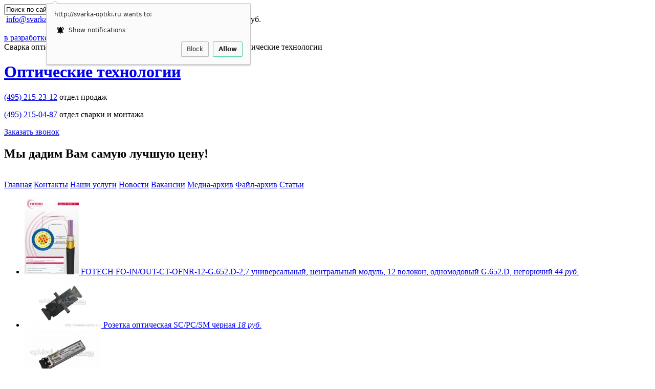

--- FILE ---
content_type: text/html; charset=windows-1251
request_url: http://svarka-optiki.ru/shop/view/Opticheskij_kabel_samonesucshij.html
body_size: 39084
content:
<!DOCTYPE html>
<html lang="ru">
<head>
<base href="https://svarka-optiki.ru" /> 
<meta charset="windows-1251" /> 
<title>Оптический кабель самонесущий - Каталог оборудования</title>    
<meta name="viewport" content="width=device-width, initial-scale=1.0"/>
	<meta name="format-detection" content="telephone=no"/> 
<meta name="keywords" content="сварка оптики, сварка оптоволокна, оптоволокно сварка,  прокладка оптоволокна, строительство волс, тестирование рефлектометром, сварка волс, прокладка волс" />
<meta name="description" content="Оптический кабель для подвеса с внутренним силовым элементом из стеклопластика.br /" />
<meta name="author" content="Сварка оптики и строительство ВОЛС, сварка и прокладка волс" />
<meta name="copyright" content="Copyright (c) Сварка оптики и строительство ВОЛС, сварка и прокладка волс" /> 
<meta name="generator" content="CMS Danneo 0.5.3" /> 
<link rel="stylesheet" href="https://svarka-optiki.ru/temp/Optical/css/reset.css" />

   <link href="https://svarka-optiki.ru/temp/Optical/assets/css/uikit.min.css" rel="stylesheet">
   <link href="https://svarka-optiki.ru/temp/Optical/assets/css/custom.css" rel="stylesheet">
<link rel="stylesheet" href="https://svarka-optiki.ru/temp/Optical/css/style.css" />
<link rel="stylesheet" href="https://svarka-optiki.ru/temp/Optical/css/carousel.css" />
<link rel="stylesheet" href="https://svarka-optiki.ru/temp/Optical/css/slider.css" />
<link rel="stylesheet" href="https://svarka-optiki.ru/temp/Optical/css/slider2.css" />
 <script type="text/javascript" src="https://svarka-optiki.ru/mobile/adaptive.js"></script>
    <script type="text/javascript">
     var GB_ROOT_DIR = "http://svarka-optiki.ru/js/greybox/";
    </script>

<script src="https://svarka-optiki.ru/js/addtocopy.js"></script>
<script src="https://svarka-optiki.ru/js/api.js"></script>   
<script src="https://svarka-optiki.ru/temp/Optical/javascript/jquery.js"></script> 
<script src="https://svarka-optiki.ru/temp/Optical/javascript/jquery.jcarousel.js"></script>

  <script type="text/javascript" src="/js/greybox/AJS.js"></script>
  <script type="text/javascript" src="/js/greybox/AJS_fx.js"></script>
  <script type="text/javascript" src="/js/greybox/gb_scripts.js"></script>
  <script type="text/javascript" src="/js/addtocopy.js"></script>
<script type="text/javascript">
  $(function(){
    $("#content").addtocopy({htmlcopytxt: '<br>Источник: <a href="'+window.location.href+'">'+window.location.href+'</a>', minlen:35, addcopyfirst: false});
  });
</script>



   <script src="https://svarka-optiki.ru/temp/Optical/assets/js/uikit.min.js"></script>
   <script src="https://svarka-optiki.ru/temp/Optical/assets/js/uikit-icons.min.js"></script>
   <script src="https://svarka-optiki.ru/temp/Optical/assets/js/uikit-fa-all-icons.min.js"></script>

  <link href="/js/greybox/gb_styles.css" rel="stylesheet" type="text/css" />

<script type="text/javascript">
_shcp = []; _shcp.push({widget_id : 632336, widget : "Chat"}); (function() { var hcc = document.createElement("script"); hcc.type = "text/javascript"; hcc.async = true; hcc.src = ("https:" == document.location.protocol ? "https" : "http")+"://widget.siteheart.com/apps/js/sh.js"; var s = document.getElementsByTagName("script")[0]; s.parentNode.insertBefore(hcc, s.nextSibling); })();
</script>

<script type="text/javascript" src="/temp/Optical/javascript/jquery.sliderkit.1.9.2.pack.js"></script>		
<script type="text/javascript">
$(window).load(function(){ //$(window).load() must be used instead of $(document).ready() because of Webkit compatibility				
	
		// Carousel > Demo #2
		$(".carousel-demo2").sliderkit({
		    shownavitems:4,
		    scroll:1,
		    mousewheel:true,
		    circular:true,
		    start:2
		});
	
	    });	
	</script>




<link rel="icon" href="favicon.ico" type="image/x-icon" />  
<link rel="shortcut icon" href="favicon.ico" type="image/x-icon" /> 
<link rel="alternate" type="application/rss+xml" title="Сварка оптики и строительство ВОЛС, сварка и прокладка волс" href="news.rss" />  

<script charset="UTF-8" src="//cdn.sendpulse.com/js/push/0729e1bd3a7504d59d3944d1533fa1b1_0.js" async></script>
<link rel="stylesheet" href="https://svarka-optiki.ru/mobile/adaptive.css?8">
</head>
<body> 
<div id="main"> 
    <div id="head-bg"></div>
    <div id="head-plug"></div>
    <div id="topup">
<form action="https://svarka-optiki.ru/info/search.html" method="get">
            <input name="text" value="Поиск по сайту" type="text" onclick="if(this.value='Поиск по сайту') this.value='';" onblur="if(this.value=='') this.value='Поиск по сайту'" /><input name="searchid" value="1152136" type="hidden" /><input value="Поиск" type="submit" />
        </form>
        <div class="toplink">
            <img src="https://svarka-optiki.ru/temp/Optical/images/icon/email.png" alt="" /> <a href="mailto:info@svarka-optiki.ru">info@svarka-optiki.ru</a> 
            <img src="https://svarka-optiki.ru/temp/Optical/images/icon/excel.png" alt="" /> <a href="https://svarka-optiki.ru/inc/price.rar">Скачать прайс-лист</a> 
            <a href="https://svarka-optiki.ru/article/read/Dostavka.html">Доставка</a>
	    <span>Курс USD: <span class='curs_num'>63.78 руб.</span>
</span>
        </div> 
        <div class="basket">
            <a href="#"><br />в разработке</a>
        </div>
    </div>
    <div id="header">
        <div class="slogan">Сварка оптики и строительство ВОЛС, сварка и прокладка волс - Оптические технологии</div>
        <div id="topleft">
            <h1><a class="logo" href="https://svarka-optiki.ru">Оптические технологии</a></h1>
            <div class="phone">
                <p><a href="tel:+74952152312">(495) 215-23-12</a> отдел продаж</p> 
            </div>
            <div class="phone2">
                <p><a href="tel:+74952150487">(495) 215-04-87</a> отдел сварки и монтажа</p> 
                           <p style="margin-top: 9px;">     <a href="javascript:void(0);" class="" uk-toggle="target: #modal-callback">Заказать звонок</a>  </p>
            </div>


        </div>
        <div id="topright">
            <h2>Мы дадим Вам самую лучшую цену!</h2>
            <div><img src="https://svarka-optiki.ru/temp/Optical/images/topright.png" alt="" /></div>
        </div>
    <div id="topmenu"><a href="/" target="_self" title="Главная">Главная</a> <a href="info/about.html" target="_self" title="Контакты">Контакты</a> <a href="/article/read/Uslugi.html" target="_self" title="Наши услуги">Наши услуги</a> <a href="/news/" target="_self" title="Новости">Новости</a> <a href="/article/read/Vakansii.html" target="_self" title="Вакансии">Вакансии</a> <a href="/photos/" target="_self" title="Медиа-архив">Медиа-архив</a> <a href="/down/" target="_self" title="Файл-архив">Файл-архив</a> <a href="/article/" target="_self" title="Статьи">Статьи</a> </div>
    </div> 

    <div id="wrap"> 
            <div id="content"> 
            
<div class="present">
    <ul id="carousel" class="jcarousel-skin"> <li>   
            <a href="https://svarka-optiki.ru/shop/image/FOTECH_FO_IN_OUT_CT_OFNR_12_G_652_D_2_7.html">
            <img src="up/shop/other/cable/fotech/thumb_fo-in-out-ct.jpg" alt="" />
                <span>FOTECH FO-IN/OUT-CT-OFNR-12-G.652.D-2,7 универсальный, центральный модуль, 12 волокон, одномодовый G.652.D, негорючий</span>
                <cite>44 руб.</cite>
            </a>
        </li>  <li>   
            <a href="https://svarka-optiki.ru/shop/image/Rozetka_opticheskaja_SC_PC_SM_black.html">
            <img src="up/shop/rozetki/thumb_ad-sc-sc-black.jpg" alt="" />
                <span>Розетка оптическая SC/PC/SM черная</span>
                <cite>18 руб.</cite>
            </a>
        </li>  <li>   
            <a href="https://svarka-optiki.ru/shop/image/SFP_modul_SFP_LX_1_25Gb_03km_1310_LC.html">
            <img src="up/shop/other/active-vols/2fiber/thumb_sfp-lx-03km-1310.jpg" alt="" />
                <span>SFP модуль SFP-LX-1,25Gb-03km-1310-LC</span>
                <cite>1135 руб.</cite>
            </a>
        </li>  <li>   
            <a href="https://svarka-optiki.ru/shop/image/finisar_2gbps_long_wave_sfp_transiver_2gb.html">
            <img src="up/shop/other/active-vols/fibre-channel/thumb_finisar-ftrj.jpg" alt="" />
                <span>Finisar 2Gbps Long Wave SFP трансивер 2Gb FTRJ1319P1BTL</span>
                <cite>26724 руб.</cite>
            </a>
        </li>  <li>   
            <a href="https://svarka-optiki.ru/shop/image/Ilsintech_KF4.html">
            <img src="up/shop/svarochnie-apparaty/ilsintech/thumb_swift-kf4.jpg" alt="" />
                <span>Сварочный аппарат Ilsintech Swift KF4 (KIT A)</span>
                <cite>250027 руб.</cite>
            </a>
        </li>  <li>   
            <a href="https://svarka-optiki.ru/shop/image/FOTECH_FOSC_220A_BC6_96.html">
            <img src="up/shop/other/mufty/fotech/thumb_fotech-fosc-220a-bc6-96.jpg" alt="" />
                <span>Муфта оптическая FOTECH FOSC-220A-BC6-96 (от 96 до 288 волокон)</span>
                <cite>7634 руб.</cite>
            </a>
        </li>  <li>   
            <a href="https://svarka-optiki.ru/shop/image/SFP_modul_SFP_LX_1_25Gb_10km_1310_LC.html">
            <img src="up/shop/other/active-vols/2fiber/thumb_sfp-lx-10km-1310.jpg" alt="" />
                <span>SFP модуль SFP-LX-1,25Gb-10km-1310-LC</span>
                <cite>1142 руб.</cite>
            </a>
        </li>  <li>   
            <a href="https://svarka-optiki.ru/shop/image/DEM_CB100.html">
            <img src="up/shop/other/active-vols/sfp-dlink/thumb_dem-cb100.jpg" alt="" />
                <span>Кабель D-Link DEM-CB100</span>
                <cite>5417 руб.</cite>
            </a>
        </li>  <li>   
            <a href="https://svarka-optiki.ru/shop/image/smennoe_lezvie_kabifix_ks_fk_28.html">
            <img src="up/shop/other/instruments/thumb_nozh-dlya-kabifix.jpg" alt="" />
                <span>Сменный нож Kabifix KS-FK-28</span>
                <cite>470 руб.</cite>
            </a>
        </li>  <li>   
            <a href="https://svarka-optiki.ru/shop/image/kommutator_edge_core_ecs4510_28f.html">
            <img src="up/shop/netequip/edge-core/thumb_copy_ecs4510-28f.jpg" alt="" />
                <span>Коммутатор Edge-Core ECS4510-28F</span>
                <cite>84126 руб.</cite>
            </a>
        </li>  <li>   
            <a href="https://svarka-optiki.ru/shop/image/FOTECH_FTB_001_24.html">
            <img src="up/shop/other/mufty/fotech/thumb_ftb-001-24.jpg" alt="" />
                <span>Оптическая кросс-муфта FOTECH FTB-001-24</span>
                <cite>823 руб.</cite>
            </a>
        </li>  <li>   
            <a href="https://svarka-optiki.ru/shop/image/Shnur_opticheskij_soedinitelnyj_LC_LC_APC_9_125_simplex_odnomodovyj_.html">
            <img src="up/shop/patchcord/thumb_opticheskiy-patchcord-odnomodoviy-9-lc-apc-simplex.jpg" alt="" />
                <span>Шнур оптический соединительный LC-LC APC 9/125 (simplex) одномодовый </span>
                <cite>169 руб.</cite>
            </a>
        </li>   
    </ul>
</div>

                <table>
                    <tr>
                        <td id="left">
                            <div class="lblock">
  <div class="lbtitle">Категории</div>
  <div id="bmtext">
    <ul id="menu">
<li><a href="#">Услуги</a>
<ul>
<li><a href="/article/read/Svarka_optiki.html">Сварка оптических волокон</a></li>
<li><a href="/article/read/Montazh_VOLS_i_svarka_optovolokna.html">Монтаж ВОЛС</a></li>
<li><a href="/article/read/Testirovanie_i_sertifikacija_SKS_i_VOLS_opisanie_i_ceny.html">Сертификация ВОЛС</a></li>
<li><a href="/article/read/Testirovanie_i_sertifikacija_SKS_i_VOLS_opisanie_i_ceny.html">Сертификация СКС</a></li>
<li><a href="/article/read/Montazh_setej_SKS_v_Moskve.html">Монтаж СКС</a></li>
<li><a href="/article/read/Arenda_oborudovanija_dlja_VOLS.html">Аренда оборудования</a></li>
<li><a href="/article/read/Prinimaem_na_komissiju_vykupaem_oborudovanie_dlja_VOLS.html">Выкуп и комиссия оборудования</a></li>
<li><a href="/article/read/Servisnyj_centr.html">Сервисный центр</a></li>
<li><a href="/article/read/Prodazha_opticheskogo_b_u_oborudovanija.html">Продажа Б/У оборудования</a></li>
</ul>
</li>
<li><a href="/shop/view/Passivnye_komponenty_VOLS.html">Пассивные компоненты ВОЛС</a><ul><li><a href="/shop/view/opticheskie_konnektory.html">Коннекторы оптические</a><li><a href="/shop/view/Pigtail.html">Пигтейлы</a><li><a href="/shop/view/Opticheskie_patchkordy_soedinitelnye_opticheskie_shnury.html">Оптические патч-корды</a><li><a href="/shop/view/Opticheskie_rozetki_opticheskie_prohodnye_adaptery.html">Оптические розетки</a></ul></li><li><a href="/shop/view/rashodnye_materialy.html">Расходные материалы</a><ul><li><a href="/shop/view/Prinadlezhnosti.html">Принадлежности и расходные материалы</a><li><a href="/shop/view/kabelnye_stjazhki_ploschadki.html">Кабельные стяжки, площадки</a><li><a href="/shop/view/markirovka_i_identifikacija.html">Маркировка и идентификация</a><li><a href="/shop/view/KDZS_gilzy_termousazhivaemye.html">КДЗС</a></ul></li><li><a href="/shop/view/Krossy_opticheskie_VRM.html">Кроссы оптические</a><ul><li><a href="/shop/view/Krossy_opticheskie_VRM.html">Кроссы оптические</a><li><a href="/shop/view/Komplektujucshie_dlja_opticheskih_krossov.html">Комплектующие для кроссов</a></ul></li><li><a href="/shop/view/kabel_opticheskij.html">Кабель оптический</a><ul><li><a href="/shop/view/odnomodovyj_opticheskij_kabel.html">Одномодовый кабель</a><li><a href="/shop/view/mnogomodovyj_opticheskij_kabel.html">Многомодовый кабель</a><li><a href="/shop/view/kabel_dlja_opticheskih_shnurov.html">Кабель для шнуров</a><li><a href="/shop/view/Vnutrennij_opticheskij_kabel.html">Внутренний</a><li><a href="/shop/view/Universalnyj_opticheskij_kabel.html">Универсальный</a><li><a href="/shop/view/Opticheskij_kabel_dlja_podvesa_s_vneshnim_trosom.html">Для подвеса</a><li><a href="/shop/view/Opticheskij_kabel_samonesucshij.html">Самонесущий</a><li><a href="/shop/view/Opticheskij_kabel_dlja_kanalizacii.html">Для канализации</a><li><a href="/shop/view/Bronirovannyj_v_grunt.html">Бронированный в грунт</a><li><a href="/shop/view/Abonentskij_opticheskij_kabel.html">Абонентский</a><li><a href="/shop/view/ftth_kabel.html">FTTH кабель</a><li><a href="/shop/view/Opticheskij_kabel_Hyperline.html">Hyperline</a><li><a href="/shop/view/evrokabel_1.html">Еврокабель 1</a><li><a href="/shop/view/Kabel_opticheskij_Inkab.html">Инкаб</a></ul></li><li><a href="/shop/view/attenjuatory_opticheskie.html">Аттенюаторы</a><ul><li><a href="/shop/view/attenjuatory_sc.html">Аттенюаторы SC</a><li><a href="/shop/view/attenjuatory_lc.html">Аттенюаторы LC</a><li><a href="/shop/view/perestraivaemye_attenjuatory.html">Перестраиваемые аттенюаторы</a></ul></li><li><a href="/shop/view/Splittery_opticheskie_opticheskie_razvetviteli.html">Оптические разветвители</a><ul><li><a href="/shop/view/Planarnye_opticheskie_razvetviteli_PLC_splitter.html">Планарные разветвители (PLC Splitter)</a><li><a href="/shop/view/Splavnye_opticheskie_razvetviteli_FBT.html">Оптические разветвители (FBT Coupler)</a></ul></li><li><a href="/shop/view/Mufty_opticheskie.html">Муфты оптические</a><ul><li><a href="/shop/view/Opticheskie_mufty_FOTECH.html">Муфты FOTECH</a><li><a href="/shop/view/Opticheskie_mufty_Ztong.html">Муфты Ztong</a><li><a href="/shop/view/mufty_SSD.html">Муфты ССД</a><li><a href="/shop/view/Opticheskie_mufty_GJS.html">Муфты GJS</a><li><a href="/shop/view/prinadlezhnosti_i_rashodnye_materialy_dlja_muft.html">Принадлежности и расходные материалы для муфт</a></ul></li><li><a href="/shop/view/Instrumenty_dlja_VOLS.html">Инструменты</a><ul><li><a href="/shop/view/Instrumenty_dlja_VOLS.html">Инструменты</a><li><a href="/shop/view/UZK_i_mini_UZK.html">УЗК и мини-УЗК</a></ul></li><li><a href="/shop/view/Izmerenie_VOLS.html">Измерение ВОЛС</a><ul><li><a href="/shop/view/Reflektometry_opticheskie.html">Рефлектометры</a><li><a href="/shop/view/Opticheskie_testery.html">Оптические тестеры</a><li><a href="/shop/view/Istochniki_izluchenija.html">Источники стабилизированного излучения</a><li><a href="/shop/view/Izmeriteli_mocshnosti.html">Измерители оптической мощности</a><li><a href="/shop/view/identifikatory_akivnyh_volokon.html">Идентификаторы акивных волокон</a></ul></li><li><a href="/shop/view/Svarochnye_apparaty_dlja_VOLS.html">Сварочные аппараты</a><ul><li><a href="/shop/view/Svarochnye_apparaty_dlja_VOLS.html">Сварочные аппараты</a><li><a href="/shop/view/Aksessuary_dlja_svarochnyh_apparatov.html">Аксессуары</a><li><a href="/shop/view/Elektrody_dlja_svarochnyh_apparatov.html">Сменные электроды</a></ul></li><li><a href="/shop/view/Skalyvateli_dlja_opticheskih_volokon.html">Скалыватели</a><ul><li><a href="/shop/view/Skalyvateli_dlja_opticheskih_volokon.html">Скалыватели</a><li><a href="/shop/view/nozhi_dlja_skalyvatelej.html">Ножи для скалывателей</a></ul></li><li><a href="/shop/view/Dopolnitelnoe_oborudovanie_dlja_VOLS.html">Доп. оборудование</a><ul><li><a href="/shop/view/Katushki_normalizujucshie.html">Катушки</a><li><a href="/shop/view/Soediniteli.html">Соединители</a><li><a href="/shop/view/Chistjacshie_sredstva.html">Чистящие средства</a><li><a href="/shop/view/Istochniki_vidimogo_izluchenija.html">Источники видимого излучения</a></ul></li><li><a href="/shop/view/Opticheskie_transivery.html">Оптические трансиверы</a><ul><li><a href="/shop/view/GBIC.html">Модули GBIC</a><li><a href="/shop/view/SFP_100Mb.html">SFP 100Mb</a><li><a href="/shop/view/SFP_moduli_WDM.html">SFP модули</a><li><a href="/shop/view/SFP_2_volokna.html">SFP модули 2 волокна</a><li><a href="/shop/view/SFP_plus.html">Модули SFP+</a><li><a href="/shop/view/XFP_moduli.html">Модули XFP</a><li><a href="/shop/view/Moduli_X2_10GB.html">Модули X2</a><li><a href="/shop/view/XENPAK.html">Модули XENPAK</a><li><a href="/shop/view/fibre_channel_sfp.html">Fibre Channel SFP</a><li><a href="/shop/view/SFP_moduli_D_Link.html">SFP D-Link</a></ul></li><li><a href="/shop/view/Mediakonvertery_opticheskie.html">Медиаконвертеры</a><ul><li><a href="/shop/view/Mediakonvertery_opticheskie.html">Медиаконвертеры</a><li><a href="/shop/view/mediakonvertery_fotech.html">FOTECH</a><li><a href="/shop/view/mediakonvertery_d_link.html">D-Link</a><li><a href="/shop/view/mediakonvertery_allied_telesis.html">Allied Telesis</a><li><a href="/shop/view/Mediakonvertery_Planet.html">Planet</a></ul></li><li><a href="/shop/view/setevye_kommutatory.html">Коммутаторы и маршрутизаторы</a><ul><li><a href="/shop/view/edge_core.html">Оборудование Edge-Core</a><li><a href="/shop/view/kommutatory_d_link.html">Коммутаторы D-Link</a></ul></li><li><a href="/shop/view/kabelnoe_televidenie.html">Кабельное телевидение</a><ul><li><a href="/shop/view/ip_tv_pristavki.html">IP-TV приставки</a></ul></li></ul>
  </div>
</div>
<div class="tblock">
  <div class="tbtitle">Мы ВКонтакте</div>
  <div class="cbtext">
<script type="text/javascript" src="//vk.com/js/api/openapi.js?111"></script>

<!-- VK Widget -->
<div id="vk_groups"></div>
<script type="text/javascript">
VK.Widgets.Group("vk_groups", {mode: 0, width: "180", height: "290"}, 50069838);
</script>
</div>
</div>


<script type="text/javascript" src="https://zadarma.com/swfobject.js"></script> 
<script type="text/javascript"> 
    var flashvars = {};
    flashvars.phone="255617";
    flashvars.img1="https://zadarma.com/images/but/call3_blue_ru_free.png";
    flashvars.img2="https://zadarma.com/images/but/call2_green_ru_connecting.png";
    flashvars.img3="https://zadarma.com/images/but/call2_green_ru_reset.png";
    flashvars.img4="https://zadarma.com/images/but/call2_green_ru_error.png";
    var params = {};
    params.wmode='transparent';
    var attributes = {};
    swfobject.embedSWF("https://zadarma.com/pbutton.swf", "myAlternativeContent", "212", "48", "9.0.0", false, flashvars, params, attributes);
</script> 

<div id="myAlternativeContent" class="center_div"> 
    <a href="http://www.adobe.com/go/getflashplayer"> 
    <img src="http://www.adobe.com/images/shared/download_buttons/get_flash_player.gif" alt="Get Adobe Flash player" /> 
    </a> 
</div> 



<div class="lblock">
  <div class="lbtitle">Пользователь</div>
  <div class="btext">
    
  <div class="center_div">
  <form action="index.php?dn=user" method="post">
  <table class="cellpadding2">
  <tbody>
    <tr>
      <td class="ar">
        <input class="binput" name="login" style="width:9em" maxlength="10" type="text" value="Логин" onclick="if(this.value='Логин') this.value='';" onblur="if(this.value=='') this.value='Логин'" />
      </td>
    </tr>
    <tr>
      <td class="ar">
        <input class="binput" name="passw" style="width:9em" maxlength="10" type="password" value="Пароль" onclick="if(this.value='Пароль') this.value='';" onblur="if(this.value=='') this.value='Пароль'" />
      </td>
    </tr>
    <tr>
      <td class="ar">
        <input name="re" value="login" type="hidden" />
        <input name="to" value="check" type="hidden" />
        <input class="bbutton" style="width:9.8em" value=" Войти " type="submit" />
      </td>
    </tr>
    <tr>
      <td class="al">
        <a href="index.php?dn=user&amp;re=login&amp;to=lost" title="Забыли пароль?">Забыли пароль?</a><br />
        <a href="index.php?dn=user&amp;re=register" title="Регистрация">Регистрация</a>
      </td>
    </tr> 
  </tbody>
  </table>
  </form>
  </div>
  
  </div>
</div>

                        </td>
                        <td id="center">
                            <div id="cbody">
                                
                                
                                
                                
 <div class="sitetitle"><div class="cont-title">
<div itemscope itemtype="http://data-vocabulary.org/Breadcrumb">
<a itemprop="url" href="shop/"><span itemprop="title">Каталог оборудования</span></a> &raquo; <span itemscope itemtype="http://data-vocabulary.org/Breadcrumb"><a itemprop="url" href="shop/view/kabel_opticheskij.html" title="Оптический кабель"><span itemprop="title">Оптический кабель</span></a></span> &raquo; <span itemscope itemtype="http://data-vocabulary.org/Breadcrumb"><a itemprop="url" href="shop/view/Opticheskij_kabel_samonesucshij.html" title="Оптический кабель самонесущий"><span itemprop="title">Оптический кабель самонесущий</span></a></span></div></div></div> <script type="text/javascript">
$(document).ready(function(){
 $('.spoiler_links').click(function(){
  $(this).parent().children('div.spoiler_body').toggle('normal');
  return false;
 });
});
</script>

<div class="cont">
	  <div class="cont">
	 <a href="#" rel="nofollow" class="spoiler_links"><span class="button" style="color: black;">+ Описание категории (кликните чтобы развернуть/свернуть)</span></a>
	 <div class="spoiler_body"><div align="right"><a href="http:/shop/view/Opticheskij_kabel_samonesucshij.html#goodslist">Список товаров категории</a></div>Оптический кабель для подвеса с внутренним силовым элементом из стеклопластика.<br />	 </div>
</div>

<h3><a name="goodslist">Список товаров категории</a></h3>

<div itemscope itemtype="http://data-vocabulary.org/Product">
 <p><b><span itemprop="name">Оптический кабель самонесущий</span></b> <br/>
<span itemprop="offerDetails" itemscope itemtype="http://data-vocabulary.org/Offer-aggregate">
 <meta itemprop="currency" content="RUR" />
 Цены на товары: от <b><span itemprop="lowPrice">36.220001220703125</span> руб</b>. - до <b><span itemprop="highPrice">81.19999694824219</span> руб</b>. <br />
</span>
<span itemprop="review" itemscope itemtype="http://data-vocabulary.org/Review-aggregate">
 Средний рейтинг товаров: <b><span itemprop="rating">5.00</span></b> , проголосовало <b><span itemprop="count">2</span></b> человек
</span>
 </p>
</div>
</div><div class="cont"><table width="100%" cellpadding="0" cellspacing="0">
                <tr>
                  <td width="100%" class="tabletd" valign="top">
<div style="width:100%">
  <div style="padding: 1em 2em 0" class="shopcat">
<div style="width:10%; float:left;"><img src="/temp/Optical/images/wild/nospecial.gif" width="60" /></div>
<div style="width:9%; float:left;"><a href="shop/image/FOTECH_FO_IPE_MSP_PVC_2x4_G_652_D_6.html" onmouseover="over('up/shop/other/cable/fotech/thumb_fo-ipe-msp.jpg')" onmousemove="move(event)" onmouseout="out()"><img src="up/shop/other/cable/fotech/thumb_fo-ipe-msp.jpg" width="50" alt="" /></a></div>
<div style="width:61%; float:left;"><a href="shop/image/FOTECH_FO_IPE_MSP_PVC_2x4_G_652_D_6.html">FOTECH FO-IPE-MSP-PVC-2x4-G.652.D-6 самонесущий 6кН, 8 волокон, одномодовый G.652.D</a></div>
<div align="right" style="width:20%; float:left;"><b>36.22руб.</b></div>
  </div>
</div>                  </td>
                </tr>
                <tr>
                  <td width="100%" class="tabletd" valign="top">
<div style="width:100%">
  <div style="padding: 1em 2em 0" class="shopcat">
<div style="width:10%; float:left;"><img src="/temp/Optical/images/wild/nospecial.gif" width="60" /></div>
<div style="width:9%; float:left;"><a href="shop/image/FOTECH_FO_IPE_MSP_PVC_4x4_G_652_D_6.html" onmouseover="over('up/shop/other/cable/fotech/thumb_fo-ipe-msp.jpg')" onmousemove="move(event)" onmouseout="out()"><img src="up/shop/other/cable/fotech/thumb_fo-ipe-msp.jpg" width="50" alt="" /></a></div>
<div style="width:61%; float:left;"><a href="shop/image/FOTECH_FO_IPE_MSP_PVC_4x4_G_652_D_6.html">FOTECH FO-IPE-MSP-PVC-4x4-G.652.D-6 самонесущий 6кН, 16 волокон, одномодовый G.652.D</a></div>
<div align="right" style="width:20%; float:left;"><b>42.1руб.</b></div>
  </div>
</div>                  </td>
                </tr>
                <tr>
                  <td width="100%" class="tabletd" valign="top">
<div style="width:100%">
  <div style="padding: 1em 2em 0" class="shopcat">
<div style="width:10%; float:left;"><img src="/temp/Optical/images/wild/nospecial.gif" width="60" /></div>
<div style="width:9%; float:left;"><a href="shop/image/FOTECH_FO_IPE_MSP_PVC_4x8_G_652_D_6.html" onmouseover="over('up/shop/other/cable/fotech/thumb_fo-ipe-msp.jpg')" onmousemove="move(event)" onmouseout="out()"><img src="up/shop/other/cable/fotech/thumb_fo-ipe-msp.jpg" width="50" alt="" /></a></div>
<div style="width:61%; float:left;"><a href="shop/image/FOTECH_FO_IPE_MSP_PVC_4x8_G_652_D_6.html">FOTECH FO-IPE-MSP-PVC-4x8-G.652.D-6 самонесущий 6кН, 32 волокна, одномодовый G.652.D</a></div>
<div align="right" style="width:20%; float:left;"><b>56.31руб.</b></div>
  </div>
</div>                  </td>
                </tr>
                <tr>
                  <td width="100%" class="tabletd" valign="top">
<div style="width:100%">
  <div style="padding: 1em 2em 0" class="shopcat">
<div style="width:10%; float:left;"><img src="/temp/Optical/images/wild/nospecial.gif" width="60" /></div>
<div style="width:9%; float:left;"><a href="shop/image/FOTECH_FO_IPE_MSP_PVC_6x8_G_652_D_6.html" onmouseover="over('up/shop/other/cable/fotech/thumb_fo-ipe-msp.jpg')" onmousemove="move(event)" onmouseout="out()"><img src="up/shop/other/cable/fotech/thumb_fo-ipe-msp.jpg" width="50" alt="" /></a></div>
<div style="width:61%; float:left;"><a href="shop/image/FOTECH_FO_IPE_MSP_PVC_6x8_G_652_D_6.html">FOTECH FO-IPE-MSP-PVC-6x8-G.652.D-6 самонесущий 6кН, 48 волокон, одномодовый G.652.D</a></div>
<div align="right" style="width:20%; float:left;"><b>65.9руб.</b></div>
  </div>
</div>                  </td>
                </tr>
                <tr>
                  <td width="100%" class="tabletd" valign="top">
<div style="width:100%">
  <div style="padding: 1em 2em 0" class="shopcat">
<div style="width:10%; float:left;"><img src="/temp/Optical/images/wild/nospecial.gif" width="60" /></div>
<div style="width:9%; float:left;"><a href="shop/image/FOTECH_FO_IPE_MSP_PVC_8x8_G_652_D_6.html" onmouseover="over('up/shop/other/cable/fotech/thumb_fo-ipe-msp.jpg')" onmousemove="move(event)" onmouseout="out()"><img src="up/shop/other/cable/fotech/thumb_fo-ipe-msp.jpg" width="50" alt="" /></a></div>
<div style="width:61%; float:left;"><a href="shop/image/FOTECH_FO_IPE_MSP_PVC_8x8_G_652_D_6.html">FOTECH FO-IPE-MSP-PVC-8x8-G.652.D-6 самонесущий 6кН, 64 волокна, одномодовый G.652.D</a></div>
<div align="right" style="width:20%; float:left;"><b>76.22руб.</b></div>
  </div>
</div>                  </td>
                </tr>
                <tr>
                  <td width="100%" class="tabletd" valign="top">
<div style="width:100%">
  <div style="padding: 1em 2em 0" class="shopcat">
<div style="width:10%; float:left;"><img src="/temp/Optical/images/wild/nospecial.gif" width="60" /></div>
<div style="width:9%; float:left;"><a href="shop/image/FOTECH_FO_IPE_MSP_PVC_2x4_G_652_D_10.html" onmouseover="over('up/shop/other/cable/fotech/thumb_fo-ipe-msp.jpg')" onmousemove="move(event)" onmouseout="out()"><img src="up/shop/other/cable/fotech/thumb_fo-ipe-msp.jpg" width="50" alt="" /></a></div>
<div style="width:61%; float:left;"><a href="shop/image/FOTECH_FO_IPE_MSP_PVC_2x4_G_652_D_10.html">FOTECH FO-IPE-MSP-PVC-2x4-G.652.D-10 самонесущий 10кН, 8 волокон, одномодовый G.652.D</a></div>
<div align="right" style="width:20%; float:left;"><b>40.53руб.</b></div>
  </div>
</div>                  </td>
                </tr>
                <tr>
                  <td width="100%" class="tabletd" valign="top">
<div style="width:100%">
  <div style="padding: 1em 2em 0" class="shopcat">
<div style="width:10%; float:left;"><img src="/temp/Optical/images/wild/nospecial.gif" width="60" /></div>
<div style="width:9%; float:left;"><a href="shop/image/FOTECH_FO_IPE_MSP_PVC_4x4_G_652_D_10.html" onmouseover="over('up/shop/other/cable/fotech/thumb_fo-ipe-msp.jpg')" onmousemove="move(event)" onmouseout="out()"><img src="up/shop/other/cable/fotech/thumb_fo-ipe-msp.jpg" width="50" alt="" /></a></div>
<div style="width:61%; float:left;"><a href="shop/image/FOTECH_FO_IPE_MSP_PVC_4x4_G_652_D_10.html">FOTECH FO-IPE-MSP-PVC-4x4-G.652.D-10 самонесущий 10кН, 16 волокон, одномодовый G.652.D</a></div>
<div align="right" style="width:20%; float:left;"><b>47.16руб.</b></div>
  </div>
</div>                  </td>
                </tr>
                <tr>
                  <td width="100%" class="tabletd" valign="top">
<div style="width:100%">
  <div style="padding: 1em 2em 0" class="shopcat">
<div style="width:10%; float:left;"><img src="/temp/Optical/images/wild/nospecial.gif" width="60" /></div>
<div style="width:9%; float:left;"><a href="shop/image/FOTECH_FO_IPE_MSP_PVC_4x8_G_652_D_10.html" onmouseover="over('up/shop/other/cable/fotech/thumb_fo-ipe-msp.jpg')" onmousemove="move(event)" onmouseout="out()"><img src="up/shop/other/cable/fotech/thumb_fo-ipe-msp.jpg" width="50" alt="" /></a></div>
<div style="width:61%; float:left;"><a href="shop/image/FOTECH_FO_IPE_MSP_PVC_4x8_G_652_D_10.html">FOTECH FO-IPE-MSP-PVC-4x8-G.652.D-10 самонесущий 10кН, 32 волокна, одномодовый G.652.D</a></div>
<div align="right" style="width:20%; float:left;"><b>63.24руб.</b></div>
  </div>
</div>                  </td>
                </tr>
                <tr>
                  <td width="100%" class="tabletd" valign="top">
<div style="width:100%">
  <div style="padding: 1em 2em 0" class="shopcat">
<div style="width:10%; float:left;"><img src="/temp/Optical/images/wild/nospecial.gif" width="60" /></div>
<div style="width:9%; float:left;"><a href="shop/image/FOTECH_FO_IPE_MSP_PVC_6x8_G_652_D_10.html" onmouseover="over('up/shop/other/cable/fotech/thumb_fo-ipe-msp.jpg')" onmousemove="move(event)" onmouseout="out()"><img src="up/shop/other/cable/fotech/thumb_fo-ipe-msp.jpg" width="50" alt="" /></a></div>
<div style="width:61%; float:left;"><a href="shop/image/FOTECH_FO_IPE_MSP_PVC_6x8_G_652_D_10.html">FOTECH FO-IPE-MSP-PVC-6x8-G.652.D-10 самонесущий 10кН, 48 волокон, одномодовый G.652.D</a></div>
<div align="right" style="width:20%; float:left;"><b>76.66руб.</b></div>
  </div>
</div>                  </td>
                </tr>
                <tr>
                  <td width="100%" class="tabletd" valign="top">
<div style="width:100%">
  <div style="padding: 1em 2em 0" class="shopcat">
<div style="width:10%; float:left;"><img src="/temp/Optical/images/wild/nospecial.gif" width="60" /></div>
<div style="width:9%; float:left;"><a href="shop/image/FOTECH_FO_IPE_MSP_PVC_8x8_G_652_D_10.html" onmouseover="over('up/shop/other/cable/fotech/thumb_fo-ipe-msp.jpg')" onmousemove="move(event)" onmouseout="out()"><img src="up/shop/other/cable/fotech/thumb_fo-ipe-msp.jpg" width="50" alt="" /></a></div>
<div style="width:61%; float:left;"><a href="shop/image/FOTECH_FO_IPE_MSP_PVC_8x8_G_652_D_10.html">FOTECH FO-IPE-MSP-PVC-8x8-G.652.D-10 самонесущий 10кН, 64 волокна, одномодовый G.652.D</a></div>
<div align="right" style="width:20%; float:left;"><b>81.2руб.</b></div>
  </div>
</div>                  </td>
                </tr>
                <tr>
                  <td width="100%" class="tabletd" valign="top">
                  </td>
                </tr>
              </table>
</div></div>
                     </td>
                     <td id="right"></td>
                 </tr>
             </table>  
             
         </div> 
    </div>	
    <div id="footer"> 
    <div id="foot-plug"></div>
        <div id="bot">
            <ul>
                <li class="btl">
                    <strong>Оптические технологии</strong>
                    <a href="/info/about.html">Контакты</a>
                    <a href="/article/read/Dostavka.html">Доставка</a>
                </li>
                <li class="btr">
                    © 2026 <div class="vcard">Авторские права на информационные материалы принадлежат <span class="fn org">ИП Захарина Лариса Николаевна</span>. При копировании любых материалов обязательна прямая ссылка на сайт <a href="http://svarka-optiki.ru/" class="url">https://svarka-optiki.ru/</a>. <br />
Строительство ВОЛС <span class="tel">+7(495) 215-23-12, +7(495) 215-04-87</span>
</div>
                </li>
            </ul>
            <div class="payment">
                <div class="fl"><a href="http://danneo.com/" target="_blank" title="CMS Danneo 0.5.3"><img src="temp/Optical/images/power.gif" alt="" /></a></div>
<!--noindex-->
<!--LiveInternet counter--><script type="text/javascript"><!--
document.write("<a rel='nofollow' href='http://www.liveinternet.ru/click' "+
"target=_blank><img src='http://counter.yadro.ru/hit?t23.11;r"+
escape(document.referrer)+((typeof(screen)=="undefined")?"":
";s"+screen.width+"*"+screen.height+"*"+(screen.colorDepth?
screen.colorDepth:screen.pixelDepth))+";u"+escape(document.URL)+
";"+Math.random()+
"' alt='' title='LiveInternet: показано число посетителей за"+
" сегодня' "+
"border='0' width='88' height='15'></a>")
//--></script><!--/LiveInternet-->
<!--/noindex-->

            </div>
        </div>
    </div> 
</div> 

<div></div> 
<script>
$(function () {
    var tabs = $('div.tab-bot > div');
    tabs.hide().filter(':first').show();
    $('div.tab-bot ul.tab-bot-nav a').click(function () {
        tabs.hide();
        tabs.filter(this.hash).fadeIn();
        $('div.tab-bot ul.tab-bot-nav a').removeClass('selected');
        $(this).addClass('selected');   
        return false;
    }).filter(':first').click();  
}); 
function mycarousel_initCallback (carousel) {
    carousel.buttonNext.bind('click', function() {
        carousel.startAuto(0);
    });
    carousel.buttonPrev.bind('click', function() {
        carousel.startAuto(0);
    });
    carousel.clip.hover(function() {
        carousel.stopAuto();
    }, function() {
        carousel.startAuto();
    });
};
$(function(){
    $('#carousel').jcarousel({
        auto: 7, 
        scroll: 1,
        wrap: 'last', 
        easing: 'easeInOutExpo',
        animation: 1000,
        initCallback: mycarousel_initCallback
    });
}); 
$(function () {
    $('#menu ul').hide(); 
    $('#menu li ul.current').show();
    $('#menu li a').click( function() {   
        var checkElement = $(this).next();  
        if((checkElement.is('ul')) && (checkElement.is(':visible'))) {
            return false;
        }
        if((checkElement.is('ul')) && (!checkElement.is(':visible'))) { 
            $('#menu ul:visible').slideUp('normal');
            checkElement.slideDown('normal');
            return false;
        }   
    }); 
});
</script>



	<!--modal-callback -->
	<div id="modal-callback" uk-modal>
		<div class="uk-modal-dialog uk-modal-body uk-width-3-4@m uk-width-2-3@l uk-width-1-2@xl">
			<button class="uk-modal-close-default" type="button" uk-close></button>
			<p class="uk-h3 uk-heading-line"><span>Заказ обратного звонка <i>* обязательные поля</i></span></p>
			<form class="simpleform">
				<div class="form_body">
					<fieldset class="form_inputs">
						<input type="hidden" name="heading" value="Заказ звонка">
						<input type="hidden" name="subject" value="Сообщение с сайта svarka-optiki.ru">
						<div class="uk-grid-small uk-grid uk-grid-match" uk-grid="">
							<div class="uk-width-1-2@l">

								<div class="uk-margin-small">
									<div class="uk-inline uk-width-1-1"> <span class="uk-form-icon"
											uk-icon="icon: phone"></span>
										<input class="uk-input tel" type="text" placeholder="Ваш телефон *"
											name="Телефон" data-required="">
										<input class="form-controle" type="text" placeholder="Ваш факс" name="fax" />
									</div>
								</div>
								<div class="uk-margin-small">
									<label>
										<input class="uk-checkbox" type="checkbox" checked><small>  Я принимаю
											условия <a href="#"
												uk-toggle="target: #modal-agreement">Соглашения</a></small></label>
								</div>
							</div>
							<div class="uk-width-1-2@l">

								<div class="uk-margin-small">
									<button type="submit" class="uk-button uk-button-primary">Перезвоните мне</button>
								</div>
							</div>
						</div>
						<!--uk-grid-small -->
					</fieldset>
					<!-- /.form_inputs-->
					<div class="alert-success form_success">
					<p><strong>Спасибо!</strong> Мы получили ваше сообщение и перезвоним в самое ближайшее время. </p>
				    <div class="uk-text-center"><a href="javascript:void(0);" class="uk-button uk-button-primary" onclick="location.reload(); return false;">Закрыть</a></div>
					</div>
						


				</div>
				<!-- /.form_body-->
			</form>
			<!-- /.simpleform_modal-->
			<div class="uk-width-1-1 uk-margin-top"> <small>Наш специалист позвонит Вам в течение 5 минут.</small>
			</div>
		</div>
	</div>
   <script src="https://svarka-optiki.ru/temp/Optical/assets/js/simpleform.js"></script>
</body>
</html>